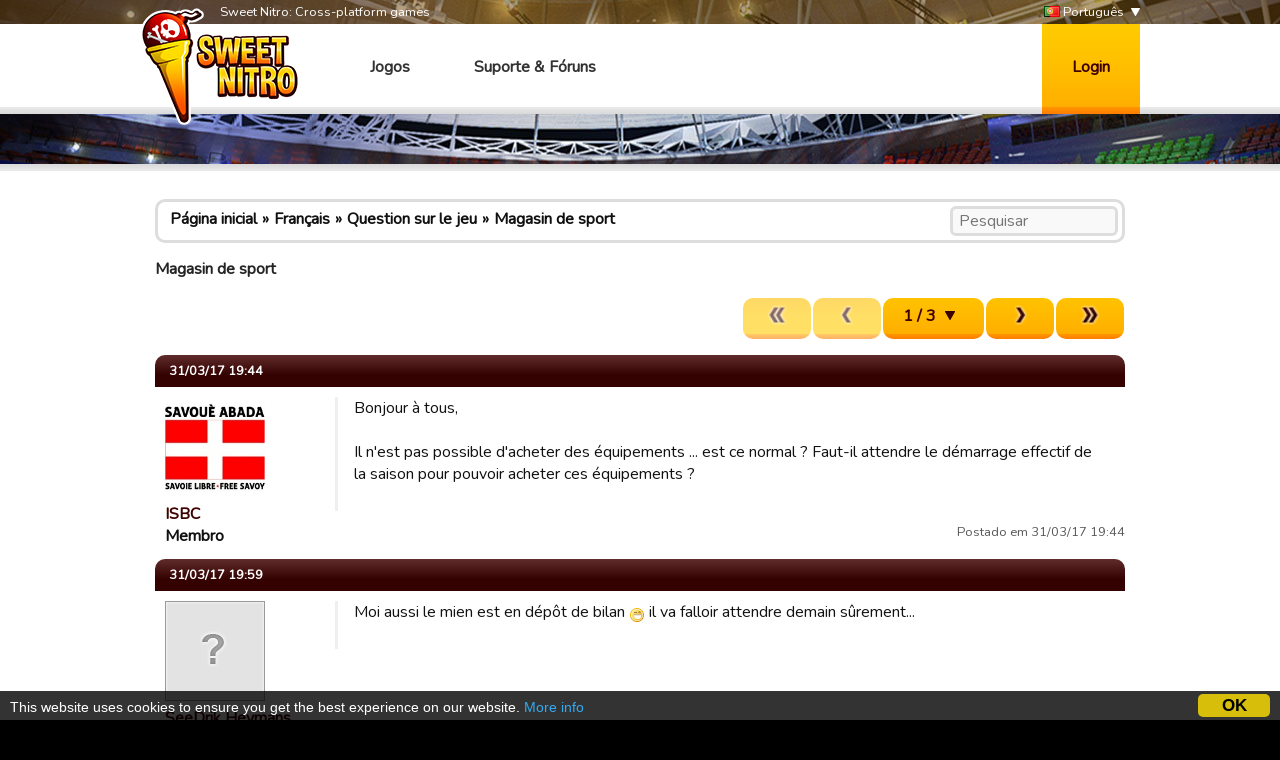

--- FILE ---
content_type: text/html; charset=utf-8
request_url: https://www.google.com/recaptcha/api2/aframe
body_size: 267
content:
<!DOCTYPE HTML><html><head><meta http-equiv="content-type" content="text/html; charset=UTF-8"></head><body><script nonce="IVu-BbLLb8FJ9AC3_ylesQ">/** Anti-fraud and anti-abuse applications only. See google.com/recaptcha */ try{var clients={'sodar':'https://pagead2.googlesyndication.com/pagead/sodar?'};window.addEventListener("message",function(a){try{if(a.source===window.parent){var b=JSON.parse(a.data);var c=clients[b['id']];if(c){var d=document.createElement('img');d.src=c+b['params']+'&rc='+(localStorage.getItem("rc::a")?sessionStorage.getItem("rc::b"):"");window.document.body.appendChild(d);sessionStorage.setItem("rc::e",parseInt(sessionStorage.getItem("rc::e")||0)+1);localStorage.setItem("rc::h",'1768705115150');}}}catch(b){}});window.parent.postMessage("_grecaptcha_ready", "*");}catch(b){}</script></body></html>